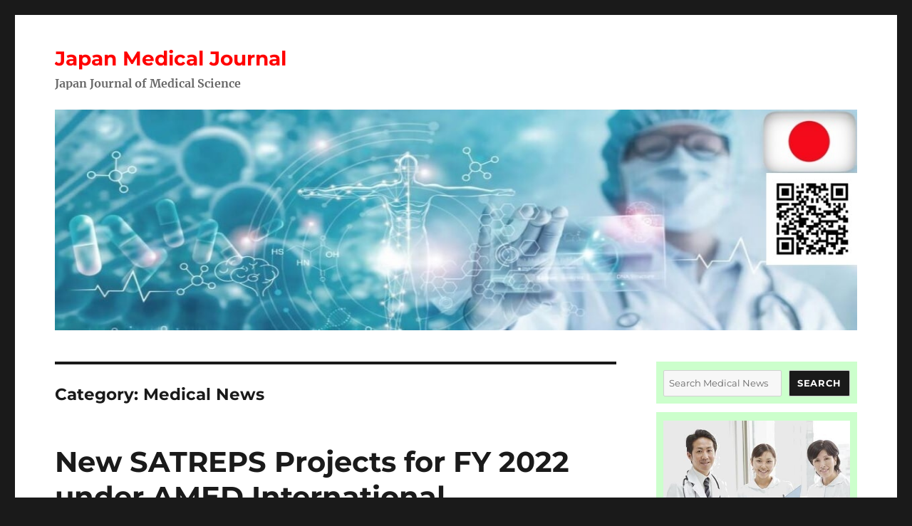

--- FILE ---
content_type: text/html; charset=UTF-8
request_url: https://japanmedicaljournal.com/category/medical-news/
body_size: 14013
content:
<!DOCTYPE html>
<html lang="en-US" class="no-js">
<head>
	<meta charset="UTF-8">
	<meta name="viewport" content="width=device-width, initial-scale=1.0">
	<link rel="profile" href="https://gmpg.org/xfn/11">
		<script>(function(html){html.className = html.className.replace(/\bno-js\b/,'js')})(document.documentElement);</script>
<title>Medical News &#8211; Japan Medical Journal</title>
<meta name='robots' content='max-image-preview:large' />
<link rel="alternate" type="application/rss+xml" title="Japan Medical Journal &raquo; Feed" href="https://japanmedicaljournal.com/feed/" />
<link rel="alternate" type="application/rss+xml" title="Japan Medical Journal &raquo; Comments Feed" href="https://japanmedicaljournal.com/comments/feed/" />
<link rel="alternate" type="application/rss+xml" title="Japan Medical Journal &raquo; Medical News Category Feed" href="https://japanmedicaljournal.com/category/medical-news/feed/" />
<style id='wp-img-auto-sizes-contain-inline-css'>
img:is([sizes=auto i],[sizes^="auto," i]){contain-intrinsic-size:3000px 1500px}
/*# sourceURL=wp-img-auto-sizes-contain-inline-css */
</style>
<style id='wp-emoji-styles-inline-css'>

	img.wp-smiley, img.emoji {
		display: inline !important;
		border: none !important;
		box-shadow: none !important;
		height: 1em !important;
		width: 1em !important;
		margin: 0 0.07em !important;
		vertical-align: -0.1em !important;
		background: none !important;
		padding: 0 !important;
	}
/*# sourceURL=wp-emoji-styles-inline-css */
</style>
<style id='wp-block-library-inline-css'>
:root{--wp-block-synced-color:#7a00df;--wp-block-synced-color--rgb:122,0,223;--wp-bound-block-color:var(--wp-block-synced-color);--wp-editor-canvas-background:#ddd;--wp-admin-theme-color:#007cba;--wp-admin-theme-color--rgb:0,124,186;--wp-admin-theme-color-darker-10:#006ba1;--wp-admin-theme-color-darker-10--rgb:0,107,160.5;--wp-admin-theme-color-darker-20:#005a87;--wp-admin-theme-color-darker-20--rgb:0,90,135;--wp-admin-border-width-focus:2px}@media (min-resolution:192dpi){:root{--wp-admin-border-width-focus:1.5px}}.wp-element-button{cursor:pointer}:root .has-very-light-gray-background-color{background-color:#eee}:root .has-very-dark-gray-background-color{background-color:#313131}:root .has-very-light-gray-color{color:#eee}:root .has-very-dark-gray-color{color:#313131}:root .has-vivid-green-cyan-to-vivid-cyan-blue-gradient-background{background:linear-gradient(135deg,#00d084,#0693e3)}:root .has-purple-crush-gradient-background{background:linear-gradient(135deg,#34e2e4,#4721fb 50%,#ab1dfe)}:root .has-hazy-dawn-gradient-background{background:linear-gradient(135deg,#faaca8,#dad0ec)}:root .has-subdued-olive-gradient-background{background:linear-gradient(135deg,#fafae1,#67a671)}:root .has-atomic-cream-gradient-background{background:linear-gradient(135deg,#fdd79a,#004a59)}:root .has-nightshade-gradient-background{background:linear-gradient(135deg,#330968,#31cdcf)}:root .has-midnight-gradient-background{background:linear-gradient(135deg,#020381,#2874fc)}:root{--wp--preset--font-size--normal:16px;--wp--preset--font-size--huge:42px}.has-regular-font-size{font-size:1em}.has-larger-font-size{font-size:2.625em}.has-normal-font-size{font-size:var(--wp--preset--font-size--normal)}.has-huge-font-size{font-size:var(--wp--preset--font-size--huge)}.has-text-align-center{text-align:center}.has-text-align-left{text-align:left}.has-text-align-right{text-align:right}.has-fit-text{white-space:nowrap!important}#end-resizable-editor-section{display:none}.aligncenter{clear:both}.items-justified-left{justify-content:flex-start}.items-justified-center{justify-content:center}.items-justified-right{justify-content:flex-end}.items-justified-space-between{justify-content:space-between}.screen-reader-text{border:0;clip-path:inset(50%);height:1px;margin:-1px;overflow:hidden;padding:0;position:absolute;width:1px;word-wrap:normal!important}.screen-reader-text:focus{background-color:#ddd;clip-path:none;color:#444;display:block;font-size:1em;height:auto;left:5px;line-height:normal;padding:15px 23px 14px;text-decoration:none;top:5px;width:auto;z-index:100000}html :where(.has-border-color){border-style:solid}html :where([style*=border-top-color]){border-top-style:solid}html :where([style*=border-right-color]){border-right-style:solid}html :where([style*=border-bottom-color]){border-bottom-style:solid}html :where([style*=border-left-color]){border-left-style:solid}html :where([style*=border-width]){border-style:solid}html :where([style*=border-top-width]){border-top-style:solid}html :where([style*=border-right-width]){border-right-style:solid}html :where([style*=border-bottom-width]){border-bottom-style:solid}html :where([style*=border-left-width]){border-left-style:solid}html :where(img[class*=wp-image-]){height:auto;max-width:100%}:where(figure){margin:0 0 1em}html :where(.is-position-sticky){--wp-admin--admin-bar--position-offset:var(--wp-admin--admin-bar--height,0px)}@media screen and (max-width:600px){html :where(.is-position-sticky){--wp-admin--admin-bar--position-offset:0px}}

/*# sourceURL=wp-block-library-inline-css */
</style><style id='wp-block-heading-inline-css'>
h1:where(.wp-block-heading).has-background,h2:where(.wp-block-heading).has-background,h3:where(.wp-block-heading).has-background,h4:where(.wp-block-heading).has-background,h5:where(.wp-block-heading).has-background,h6:where(.wp-block-heading).has-background{padding:1.25em 2.375em}h1.has-text-align-left[style*=writing-mode]:where([style*=vertical-lr]),h1.has-text-align-right[style*=writing-mode]:where([style*=vertical-rl]),h2.has-text-align-left[style*=writing-mode]:where([style*=vertical-lr]),h2.has-text-align-right[style*=writing-mode]:where([style*=vertical-rl]),h3.has-text-align-left[style*=writing-mode]:where([style*=vertical-lr]),h3.has-text-align-right[style*=writing-mode]:where([style*=vertical-rl]),h4.has-text-align-left[style*=writing-mode]:where([style*=vertical-lr]),h4.has-text-align-right[style*=writing-mode]:where([style*=vertical-rl]),h5.has-text-align-left[style*=writing-mode]:where([style*=vertical-lr]),h5.has-text-align-right[style*=writing-mode]:where([style*=vertical-rl]),h6.has-text-align-left[style*=writing-mode]:where([style*=vertical-lr]),h6.has-text-align-right[style*=writing-mode]:where([style*=vertical-rl]){rotate:180deg}
/*# sourceURL=https://japanmedicaljournal.com/wp-includes/blocks/heading/style.min.css */
</style>
<style id='wp-block-image-inline-css'>
.wp-block-image>a,.wp-block-image>figure>a{display:inline-block}.wp-block-image img{box-sizing:border-box;height:auto;max-width:100%;vertical-align:bottom}@media not (prefers-reduced-motion){.wp-block-image img.hide{visibility:hidden}.wp-block-image img.show{animation:show-content-image .4s}}.wp-block-image[style*=border-radius] img,.wp-block-image[style*=border-radius]>a{border-radius:inherit}.wp-block-image.has-custom-border img{box-sizing:border-box}.wp-block-image.aligncenter{text-align:center}.wp-block-image.alignfull>a,.wp-block-image.alignwide>a{width:100%}.wp-block-image.alignfull img,.wp-block-image.alignwide img{height:auto;width:100%}.wp-block-image .aligncenter,.wp-block-image .alignleft,.wp-block-image .alignright,.wp-block-image.aligncenter,.wp-block-image.alignleft,.wp-block-image.alignright{display:table}.wp-block-image .aligncenter>figcaption,.wp-block-image .alignleft>figcaption,.wp-block-image .alignright>figcaption,.wp-block-image.aligncenter>figcaption,.wp-block-image.alignleft>figcaption,.wp-block-image.alignright>figcaption{caption-side:bottom;display:table-caption}.wp-block-image .alignleft{float:left;margin:.5em 1em .5em 0}.wp-block-image .alignright{float:right;margin:.5em 0 .5em 1em}.wp-block-image .aligncenter{margin-left:auto;margin-right:auto}.wp-block-image :where(figcaption){margin-bottom:1em;margin-top:.5em}.wp-block-image.is-style-circle-mask img{border-radius:9999px}@supports ((-webkit-mask-image:none) or (mask-image:none)) or (-webkit-mask-image:none){.wp-block-image.is-style-circle-mask img{border-radius:0;-webkit-mask-image:url('data:image/svg+xml;utf8,<svg viewBox="0 0 100 100" xmlns="http://www.w3.org/2000/svg"><circle cx="50" cy="50" r="50"/></svg>');mask-image:url('data:image/svg+xml;utf8,<svg viewBox="0 0 100 100" xmlns="http://www.w3.org/2000/svg"><circle cx="50" cy="50" r="50"/></svg>');mask-mode:alpha;-webkit-mask-position:center;mask-position:center;-webkit-mask-repeat:no-repeat;mask-repeat:no-repeat;-webkit-mask-size:contain;mask-size:contain}}:root :where(.wp-block-image.is-style-rounded img,.wp-block-image .is-style-rounded img){border-radius:9999px}.wp-block-image figure{margin:0}.wp-lightbox-container{display:flex;flex-direction:column;position:relative}.wp-lightbox-container img{cursor:zoom-in}.wp-lightbox-container img:hover+button{opacity:1}.wp-lightbox-container button{align-items:center;backdrop-filter:blur(16px) saturate(180%);background-color:#5a5a5a40;border:none;border-radius:4px;cursor:zoom-in;display:flex;height:20px;justify-content:center;opacity:0;padding:0;position:absolute;right:16px;text-align:center;top:16px;width:20px;z-index:100}@media not (prefers-reduced-motion){.wp-lightbox-container button{transition:opacity .2s ease}}.wp-lightbox-container button:focus-visible{outline:3px auto #5a5a5a40;outline:3px auto -webkit-focus-ring-color;outline-offset:3px}.wp-lightbox-container button:hover{cursor:pointer;opacity:1}.wp-lightbox-container button:focus{opacity:1}.wp-lightbox-container button:focus,.wp-lightbox-container button:hover,.wp-lightbox-container button:not(:hover):not(:active):not(.has-background){background-color:#5a5a5a40;border:none}.wp-lightbox-overlay{box-sizing:border-box;cursor:zoom-out;height:100vh;left:0;overflow:hidden;position:fixed;top:0;visibility:hidden;width:100%;z-index:100000}.wp-lightbox-overlay .close-button{align-items:center;cursor:pointer;display:flex;justify-content:center;min-height:40px;min-width:40px;padding:0;position:absolute;right:calc(env(safe-area-inset-right) + 16px);top:calc(env(safe-area-inset-top) + 16px);z-index:5000000}.wp-lightbox-overlay .close-button:focus,.wp-lightbox-overlay .close-button:hover,.wp-lightbox-overlay .close-button:not(:hover):not(:active):not(.has-background){background:none;border:none}.wp-lightbox-overlay .lightbox-image-container{height:var(--wp--lightbox-container-height);left:50%;overflow:hidden;position:absolute;top:50%;transform:translate(-50%,-50%);transform-origin:top left;width:var(--wp--lightbox-container-width);z-index:9999999999}.wp-lightbox-overlay .wp-block-image{align-items:center;box-sizing:border-box;display:flex;height:100%;justify-content:center;margin:0;position:relative;transform-origin:0 0;width:100%;z-index:3000000}.wp-lightbox-overlay .wp-block-image img{height:var(--wp--lightbox-image-height);min-height:var(--wp--lightbox-image-height);min-width:var(--wp--lightbox-image-width);width:var(--wp--lightbox-image-width)}.wp-lightbox-overlay .wp-block-image figcaption{display:none}.wp-lightbox-overlay button{background:none;border:none}.wp-lightbox-overlay .scrim{background-color:#fff;height:100%;opacity:.9;position:absolute;width:100%;z-index:2000000}.wp-lightbox-overlay.active{visibility:visible}@media not (prefers-reduced-motion){.wp-lightbox-overlay.active{animation:turn-on-visibility .25s both}.wp-lightbox-overlay.active img{animation:turn-on-visibility .35s both}.wp-lightbox-overlay.show-closing-animation:not(.active){animation:turn-off-visibility .35s both}.wp-lightbox-overlay.show-closing-animation:not(.active) img{animation:turn-off-visibility .25s both}.wp-lightbox-overlay.zoom.active{animation:none;opacity:1;visibility:visible}.wp-lightbox-overlay.zoom.active .lightbox-image-container{animation:lightbox-zoom-in .4s}.wp-lightbox-overlay.zoom.active .lightbox-image-container img{animation:none}.wp-lightbox-overlay.zoom.active .scrim{animation:turn-on-visibility .4s forwards}.wp-lightbox-overlay.zoom.show-closing-animation:not(.active){animation:none}.wp-lightbox-overlay.zoom.show-closing-animation:not(.active) .lightbox-image-container{animation:lightbox-zoom-out .4s}.wp-lightbox-overlay.zoom.show-closing-animation:not(.active) .lightbox-image-container img{animation:none}.wp-lightbox-overlay.zoom.show-closing-animation:not(.active) .scrim{animation:turn-off-visibility .4s forwards}}@keyframes show-content-image{0%{visibility:hidden}99%{visibility:hidden}to{visibility:visible}}@keyframes turn-on-visibility{0%{opacity:0}to{opacity:1}}@keyframes turn-off-visibility{0%{opacity:1;visibility:visible}99%{opacity:0;visibility:visible}to{opacity:0;visibility:hidden}}@keyframes lightbox-zoom-in{0%{transform:translate(calc((-100vw + var(--wp--lightbox-scrollbar-width))/2 + var(--wp--lightbox-initial-left-position)),calc(-50vh + var(--wp--lightbox-initial-top-position))) scale(var(--wp--lightbox-scale))}to{transform:translate(-50%,-50%) scale(1)}}@keyframes lightbox-zoom-out{0%{transform:translate(-50%,-50%) scale(1);visibility:visible}99%{visibility:visible}to{transform:translate(calc((-100vw + var(--wp--lightbox-scrollbar-width))/2 + var(--wp--lightbox-initial-left-position)),calc(-50vh + var(--wp--lightbox-initial-top-position))) scale(var(--wp--lightbox-scale));visibility:hidden}}
/*# sourceURL=https://japanmedicaljournal.com/wp-includes/blocks/image/style.min.css */
</style>
<style id='wp-block-image-theme-inline-css'>
:root :where(.wp-block-image figcaption){color:#555;font-size:13px;text-align:center}.is-dark-theme :root :where(.wp-block-image figcaption){color:#ffffffa6}.wp-block-image{margin:0 0 1em}
/*# sourceURL=https://japanmedicaljournal.com/wp-includes/blocks/image/theme.min.css */
</style>
<style id='wp-block-page-list-inline-css'>
.wp-block-navigation .wp-block-page-list{align-items:var(--navigation-layout-align,initial);background-color:inherit;display:flex;flex-direction:var(--navigation-layout-direction,initial);flex-wrap:var(--navigation-layout-wrap,wrap);justify-content:var(--navigation-layout-justify,initial)}.wp-block-navigation .wp-block-navigation-item{background-color:inherit}.wp-block-page-list{box-sizing:border-box}
/*# sourceURL=https://japanmedicaljournal.com/wp-includes/blocks/page-list/style.min.css */
</style>
<style id='wp-block-search-inline-css'>
.wp-block-search__button{margin-left:10px;word-break:normal}.wp-block-search__button.has-icon{line-height:0}.wp-block-search__button svg{height:1.25em;min-height:24px;min-width:24px;width:1.25em;fill:currentColor;vertical-align:text-bottom}:where(.wp-block-search__button){border:1px solid #ccc;padding:6px 10px}.wp-block-search__inside-wrapper{display:flex;flex:auto;flex-wrap:nowrap;max-width:100%}.wp-block-search__label{width:100%}.wp-block-search.wp-block-search__button-only .wp-block-search__button{box-sizing:border-box;display:flex;flex-shrink:0;justify-content:center;margin-left:0;max-width:100%}.wp-block-search.wp-block-search__button-only .wp-block-search__inside-wrapper{min-width:0!important;transition-property:width}.wp-block-search.wp-block-search__button-only .wp-block-search__input{flex-basis:100%;transition-duration:.3s}.wp-block-search.wp-block-search__button-only.wp-block-search__searchfield-hidden,.wp-block-search.wp-block-search__button-only.wp-block-search__searchfield-hidden .wp-block-search__inside-wrapper{overflow:hidden}.wp-block-search.wp-block-search__button-only.wp-block-search__searchfield-hidden .wp-block-search__input{border-left-width:0!important;border-right-width:0!important;flex-basis:0;flex-grow:0;margin:0;min-width:0!important;padding-left:0!important;padding-right:0!important;width:0!important}:where(.wp-block-search__input){appearance:none;border:1px solid #949494;flex-grow:1;font-family:inherit;font-size:inherit;font-style:inherit;font-weight:inherit;letter-spacing:inherit;line-height:inherit;margin-left:0;margin-right:0;min-width:3rem;padding:8px;text-decoration:unset!important;text-transform:inherit}:where(.wp-block-search__button-inside .wp-block-search__inside-wrapper){background-color:#fff;border:1px solid #949494;box-sizing:border-box;padding:4px}:where(.wp-block-search__button-inside .wp-block-search__inside-wrapper) .wp-block-search__input{border:none;border-radius:0;padding:0 4px}:where(.wp-block-search__button-inside .wp-block-search__inside-wrapper) .wp-block-search__input:focus{outline:none}:where(.wp-block-search__button-inside .wp-block-search__inside-wrapper) :where(.wp-block-search__button){padding:4px 8px}.wp-block-search.aligncenter .wp-block-search__inside-wrapper{margin:auto}.wp-block[data-align=right] .wp-block-search.wp-block-search__button-only .wp-block-search__inside-wrapper{float:right}
/*# sourceURL=https://japanmedicaljournal.com/wp-includes/blocks/search/style.min.css */
</style>
<style id='wp-block-search-theme-inline-css'>
.wp-block-search .wp-block-search__label{font-weight:700}.wp-block-search__button{border:1px solid #ccc;padding:.375em .625em}
/*# sourceURL=https://japanmedicaljournal.com/wp-includes/blocks/search/theme.min.css */
</style>
<style id='wp-block-paragraph-inline-css'>
.is-small-text{font-size:.875em}.is-regular-text{font-size:1em}.is-large-text{font-size:2.25em}.is-larger-text{font-size:3em}.has-drop-cap:not(:focus):first-letter{float:left;font-size:8.4em;font-style:normal;font-weight:100;line-height:.68;margin:.05em .1em 0 0;text-transform:uppercase}body.rtl .has-drop-cap:not(:focus):first-letter{float:none;margin-left:.1em}p.has-drop-cap.has-background{overflow:hidden}:root :where(p.has-background){padding:1.25em 2.375em}:where(p.has-text-color:not(.has-link-color)) a{color:inherit}p.has-text-align-left[style*="writing-mode:vertical-lr"],p.has-text-align-right[style*="writing-mode:vertical-rl"]{rotate:180deg}
/*# sourceURL=https://japanmedicaljournal.com/wp-includes/blocks/paragraph/style.min.css */
</style>
<style id='global-styles-inline-css'>
:root{--wp--preset--aspect-ratio--square: 1;--wp--preset--aspect-ratio--4-3: 4/3;--wp--preset--aspect-ratio--3-4: 3/4;--wp--preset--aspect-ratio--3-2: 3/2;--wp--preset--aspect-ratio--2-3: 2/3;--wp--preset--aspect-ratio--16-9: 16/9;--wp--preset--aspect-ratio--9-16: 9/16;--wp--preset--color--black: #000000;--wp--preset--color--cyan-bluish-gray: #abb8c3;--wp--preset--color--white: #fff;--wp--preset--color--pale-pink: #f78da7;--wp--preset--color--vivid-red: #cf2e2e;--wp--preset--color--luminous-vivid-orange: #ff6900;--wp--preset--color--luminous-vivid-amber: #fcb900;--wp--preset--color--light-green-cyan: #7bdcb5;--wp--preset--color--vivid-green-cyan: #00d084;--wp--preset--color--pale-cyan-blue: #8ed1fc;--wp--preset--color--vivid-cyan-blue: #0693e3;--wp--preset--color--vivid-purple: #9b51e0;--wp--preset--color--dark-gray: #1a1a1a;--wp--preset--color--medium-gray: #686868;--wp--preset--color--light-gray: #e5e5e5;--wp--preset--color--blue-gray: #4d545c;--wp--preset--color--bright-blue: #007acc;--wp--preset--color--light-blue: #9adffd;--wp--preset--color--dark-brown: #402b30;--wp--preset--color--medium-brown: #774e24;--wp--preset--color--dark-red: #640c1f;--wp--preset--color--bright-red: #ff675f;--wp--preset--color--yellow: #ffef8e;--wp--preset--gradient--vivid-cyan-blue-to-vivid-purple: linear-gradient(135deg,rgb(6,147,227) 0%,rgb(155,81,224) 100%);--wp--preset--gradient--light-green-cyan-to-vivid-green-cyan: linear-gradient(135deg,rgb(122,220,180) 0%,rgb(0,208,130) 100%);--wp--preset--gradient--luminous-vivid-amber-to-luminous-vivid-orange: linear-gradient(135deg,rgb(252,185,0) 0%,rgb(255,105,0) 100%);--wp--preset--gradient--luminous-vivid-orange-to-vivid-red: linear-gradient(135deg,rgb(255,105,0) 0%,rgb(207,46,46) 100%);--wp--preset--gradient--very-light-gray-to-cyan-bluish-gray: linear-gradient(135deg,rgb(238,238,238) 0%,rgb(169,184,195) 100%);--wp--preset--gradient--cool-to-warm-spectrum: linear-gradient(135deg,rgb(74,234,220) 0%,rgb(151,120,209) 20%,rgb(207,42,186) 40%,rgb(238,44,130) 60%,rgb(251,105,98) 80%,rgb(254,248,76) 100%);--wp--preset--gradient--blush-light-purple: linear-gradient(135deg,rgb(255,206,236) 0%,rgb(152,150,240) 100%);--wp--preset--gradient--blush-bordeaux: linear-gradient(135deg,rgb(254,205,165) 0%,rgb(254,45,45) 50%,rgb(107,0,62) 100%);--wp--preset--gradient--luminous-dusk: linear-gradient(135deg,rgb(255,203,112) 0%,rgb(199,81,192) 50%,rgb(65,88,208) 100%);--wp--preset--gradient--pale-ocean: linear-gradient(135deg,rgb(255,245,203) 0%,rgb(182,227,212) 50%,rgb(51,167,181) 100%);--wp--preset--gradient--electric-grass: linear-gradient(135deg,rgb(202,248,128) 0%,rgb(113,206,126) 100%);--wp--preset--gradient--midnight: linear-gradient(135deg,rgb(2,3,129) 0%,rgb(40,116,252) 100%);--wp--preset--font-size--small: 13px;--wp--preset--font-size--medium: 20px;--wp--preset--font-size--large: 36px;--wp--preset--font-size--x-large: 42px;--wp--preset--spacing--20: 0.44rem;--wp--preset--spacing--30: 0.67rem;--wp--preset--spacing--40: 1rem;--wp--preset--spacing--50: 1.5rem;--wp--preset--spacing--60: 2.25rem;--wp--preset--spacing--70: 3.38rem;--wp--preset--spacing--80: 5.06rem;--wp--preset--shadow--natural: 6px 6px 9px rgba(0, 0, 0, 0.2);--wp--preset--shadow--deep: 12px 12px 50px rgba(0, 0, 0, 0.4);--wp--preset--shadow--sharp: 6px 6px 0px rgba(0, 0, 0, 0.2);--wp--preset--shadow--outlined: 6px 6px 0px -3px rgb(255, 255, 255), 6px 6px rgb(0, 0, 0);--wp--preset--shadow--crisp: 6px 6px 0px rgb(0, 0, 0);}:where(.is-layout-flex){gap: 0.5em;}:where(.is-layout-grid){gap: 0.5em;}body .is-layout-flex{display: flex;}.is-layout-flex{flex-wrap: wrap;align-items: center;}.is-layout-flex > :is(*, div){margin: 0;}body .is-layout-grid{display: grid;}.is-layout-grid > :is(*, div){margin: 0;}:where(.wp-block-columns.is-layout-flex){gap: 2em;}:where(.wp-block-columns.is-layout-grid){gap: 2em;}:where(.wp-block-post-template.is-layout-flex){gap: 1.25em;}:where(.wp-block-post-template.is-layout-grid){gap: 1.25em;}.has-black-color{color: var(--wp--preset--color--black) !important;}.has-cyan-bluish-gray-color{color: var(--wp--preset--color--cyan-bluish-gray) !important;}.has-white-color{color: var(--wp--preset--color--white) !important;}.has-pale-pink-color{color: var(--wp--preset--color--pale-pink) !important;}.has-vivid-red-color{color: var(--wp--preset--color--vivid-red) !important;}.has-luminous-vivid-orange-color{color: var(--wp--preset--color--luminous-vivid-orange) !important;}.has-luminous-vivid-amber-color{color: var(--wp--preset--color--luminous-vivid-amber) !important;}.has-light-green-cyan-color{color: var(--wp--preset--color--light-green-cyan) !important;}.has-vivid-green-cyan-color{color: var(--wp--preset--color--vivid-green-cyan) !important;}.has-pale-cyan-blue-color{color: var(--wp--preset--color--pale-cyan-blue) !important;}.has-vivid-cyan-blue-color{color: var(--wp--preset--color--vivid-cyan-blue) !important;}.has-vivid-purple-color{color: var(--wp--preset--color--vivid-purple) !important;}.has-black-background-color{background-color: var(--wp--preset--color--black) !important;}.has-cyan-bluish-gray-background-color{background-color: var(--wp--preset--color--cyan-bluish-gray) !important;}.has-white-background-color{background-color: var(--wp--preset--color--white) !important;}.has-pale-pink-background-color{background-color: var(--wp--preset--color--pale-pink) !important;}.has-vivid-red-background-color{background-color: var(--wp--preset--color--vivid-red) !important;}.has-luminous-vivid-orange-background-color{background-color: var(--wp--preset--color--luminous-vivid-orange) !important;}.has-luminous-vivid-amber-background-color{background-color: var(--wp--preset--color--luminous-vivid-amber) !important;}.has-light-green-cyan-background-color{background-color: var(--wp--preset--color--light-green-cyan) !important;}.has-vivid-green-cyan-background-color{background-color: var(--wp--preset--color--vivid-green-cyan) !important;}.has-pale-cyan-blue-background-color{background-color: var(--wp--preset--color--pale-cyan-blue) !important;}.has-vivid-cyan-blue-background-color{background-color: var(--wp--preset--color--vivid-cyan-blue) !important;}.has-vivid-purple-background-color{background-color: var(--wp--preset--color--vivid-purple) !important;}.has-black-border-color{border-color: var(--wp--preset--color--black) !important;}.has-cyan-bluish-gray-border-color{border-color: var(--wp--preset--color--cyan-bluish-gray) !important;}.has-white-border-color{border-color: var(--wp--preset--color--white) !important;}.has-pale-pink-border-color{border-color: var(--wp--preset--color--pale-pink) !important;}.has-vivid-red-border-color{border-color: var(--wp--preset--color--vivid-red) !important;}.has-luminous-vivid-orange-border-color{border-color: var(--wp--preset--color--luminous-vivid-orange) !important;}.has-luminous-vivid-amber-border-color{border-color: var(--wp--preset--color--luminous-vivid-amber) !important;}.has-light-green-cyan-border-color{border-color: var(--wp--preset--color--light-green-cyan) !important;}.has-vivid-green-cyan-border-color{border-color: var(--wp--preset--color--vivid-green-cyan) !important;}.has-pale-cyan-blue-border-color{border-color: var(--wp--preset--color--pale-cyan-blue) !important;}.has-vivid-cyan-blue-border-color{border-color: var(--wp--preset--color--vivid-cyan-blue) !important;}.has-vivid-purple-border-color{border-color: var(--wp--preset--color--vivid-purple) !important;}.has-vivid-cyan-blue-to-vivid-purple-gradient-background{background: var(--wp--preset--gradient--vivid-cyan-blue-to-vivid-purple) !important;}.has-light-green-cyan-to-vivid-green-cyan-gradient-background{background: var(--wp--preset--gradient--light-green-cyan-to-vivid-green-cyan) !important;}.has-luminous-vivid-amber-to-luminous-vivid-orange-gradient-background{background: var(--wp--preset--gradient--luminous-vivid-amber-to-luminous-vivid-orange) !important;}.has-luminous-vivid-orange-to-vivid-red-gradient-background{background: var(--wp--preset--gradient--luminous-vivid-orange-to-vivid-red) !important;}.has-very-light-gray-to-cyan-bluish-gray-gradient-background{background: var(--wp--preset--gradient--very-light-gray-to-cyan-bluish-gray) !important;}.has-cool-to-warm-spectrum-gradient-background{background: var(--wp--preset--gradient--cool-to-warm-spectrum) !important;}.has-blush-light-purple-gradient-background{background: var(--wp--preset--gradient--blush-light-purple) !important;}.has-blush-bordeaux-gradient-background{background: var(--wp--preset--gradient--blush-bordeaux) !important;}.has-luminous-dusk-gradient-background{background: var(--wp--preset--gradient--luminous-dusk) !important;}.has-pale-ocean-gradient-background{background: var(--wp--preset--gradient--pale-ocean) !important;}.has-electric-grass-gradient-background{background: var(--wp--preset--gradient--electric-grass) !important;}.has-midnight-gradient-background{background: var(--wp--preset--gradient--midnight) !important;}.has-small-font-size{font-size: var(--wp--preset--font-size--small) !important;}.has-medium-font-size{font-size: var(--wp--preset--font-size--medium) !important;}.has-large-font-size{font-size: var(--wp--preset--font-size--large) !important;}.has-x-large-font-size{font-size: var(--wp--preset--font-size--x-large) !important;}
/*# sourceURL=global-styles-inline-css */
</style>

<style id='classic-theme-styles-inline-css'>
/*! This file is auto-generated */
.wp-block-button__link{color:#fff;background-color:#32373c;border-radius:9999px;box-shadow:none;text-decoration:none;padding:calc(.667em + 2px) calc(1.333em + 2px);font-size:1.125em}.wp-block-file__button{background:#32373c;color:#fff;text-decoration:none}
/*# sourceURL=/wp-includes/css/classic-themes.min.css */
</style>
<link rel='stylesheet' id='contact-form-7-css' href='https://japanmedicaljournal.com/wp-content/plugins/contact-form-7/includes/css/styles.css?ver=6.1.4' media='all' />
<link rel='stylesheet' id='jquery-ui-dialog-min-css-css' href='https://japanmedicaljournal.com/wp-includes/css/jquery-ui-dialog.min.css?ver=6.9' media='all' />
<link rel='stylesheet' id='contact-form-7-confirm-plus-css' href='https://japanmedicaljournal.com/wp-content/plugins/confirm-plus-contact-form-7/assets/css/styles.css?ver=20240807_174709' media='all' />
<link rel='stylesheet' id='twentysixteen-fonts-css' href='https://japanmedicaljournal.com/wp-content/themes/twentysixteen/fonts/merriweather-plus-montserrat-plus-inconsolata.css?ver=20230328' media='all' />
<link rel='stylesheet' id='genericons-css' href='https://japanmedicaljournal.com/wp-content/themes/twentysixteen/genericons/genericons.css?ver=20201208' media='all' />
<link rel='stylesheet' id='twentysixteen-style-css' href='https://japanmedicaljournal.com/wp-content/themes/twentysixteen/style.css?ver=20250415' media='all' />
<link rel='stylesheet' id='twentysixteen-block-style-css' href='https://japanmedicaljournal.com/wp-content/themes/twentysixteen/css/blocks.css?ver=20240817' media='all' />
<link rel='stylesheet' id='bt_2016-css' href='https://japanmedicaljournal.com/wp-content/plugins/customize-twenty-sixteen/style.css?ver=6.9' media='all' />
<script src="https://japanmedicaljournal.com/wp-includes/js/jquery/jquery.min.js?ver=3.7.1" id="jquery-core-js"></script>
<script src="https://japanmedicaljournal.com/wp-includes/js/jquery/jquery-migrate.min.js?ver=3.4.1" id="jquery-migrate-js"></script>
<script id="twentysixteen-script-js-extra">
var screenReaderText = {"expand":"expand child menu","collapse":"collapse child menu"};
//# sourceURL=twentysixteen-script-js-extra
</script>
<script src="https://japanmedicaljournal.com/wp-content/themes/twentysixteen/js/functions.js?ver=20230629" id="twentysixteen-script-js" defer data-wp-strategy="defer"></script>
<script src="https://japanmedicaljournal.com/wp-content/plugins/customize-twenty-sixteen/script.js?ver=6.9" id="bt_2016-js"></script>
<link rel="https://api.w.org/" href="https://japanmedicaljournal.com/wp-json/" /><link rel="alternate" title="JSON" type="application/json" href="https://japanmedicaljournal.com/wp-json/wp/v2/categories/2" /><link rel="EditURI" type="application/rsd+xml" title="RSD" href="https://japanmedicaljournal.com/xmlrpc.php?rsd" />
<meta name="generator" content="WordPress 6.9" />
<style></style><link rel="icon" href="https://japanmedicaljournal.com/wp-content/uploads/cropped-Japan-Flag-icon512-min-32x32.png" sizes="32x32" />
<link rel="icon" href="https://japanmedicaljournal.com/wp-content/uploads/cropped-Japan-Flag-icon512-min-192x192.png" sizes="192x192" />
<link rel="apple-touch-icon" href="https://japanmedicaljournal.com/wp-content/uploads/cropped-Japan-Flag-icon512-min-180x180.png" />
<meta name="msapplication-TileImage" content="https://japanmedicaljournal.com/wp-content/uploads/cropped-Japan-Flag-icon512-min-270x270.png" />
		<style id="wp-custom-css">
			.content-sidebar-wrap .sidebar ul li:before

#masthead {
padding-top: 0px !important;
padding-bottom: 12px !important;
}

.site-title a {
color: red !important;
}

.site-description {
font-size: 16px !important;
font-weight: bold !important;
}

.widget .widget-title {
margin-bottom: 1.3125em;
font-size: 17px !important;
color: red !important;
}

.widget li a, .widget a {
color: blue !important;
font-weight: 700;
font-size: 16px !important;
}

.widget {
border-top: 1px !important;
margin-bottom: 12px !important;
padding-top: 12px !important;
}

.site-info .site-title {
    display:  none;
}

footer#colophon {
background: #ccffcc !important;
}
.single-post .entry-footer {
display: none;
}

.entry-footer .posted-on {
    display: none !important;
}

#subscribe-email input {
width: 85%;
height: 40px;
padding: 10px 8px;
font-size: 15px;
float: left;
border: 4px solid #006400;
}

.blog .entry-content,.single-post .entry-content {
float: none !important;
margin-right: 1% !important;
margin-left: 0% !important;
width: auto !important;
max-width: 100% !important;
}

.widget {
	background: #ccffcc;
	padding: 10px;
}

.site-info{display: none;}

@media (max-width: 767px){

.site-logo-link + .site-title, .site-description {
    display: block !important;
}
}

		</style>
		</head>

<body class="archive category category-medical-news category-2 wp-embed-responsive wp-theme-twentysixteen bt-remove-header-space hfeed">
<div id="page" class="site">
	<div class="site-inner">
		<a class="skip-link screen-reader-text" href="#content">
			Skip to content		</a>

		<header id="masthead" class="site-header">
			<div class="site-header-main">
				<div class="site-branding">
																					<p class="site-title"><a href="https://japanmedicaljournal.com/" rel="home" >Japan Medical Journal</a></p>
												<p class="site-description">Japan Journal of Medical Science</p>
									</div><!-- .site-branding -->

							</div><!-- .site-header-main -->

											<div class="header-image">
					<a href="https://japanmedicaljournal.com/" rel="home" >
						<img src="https://japanmedicaljournal.com/wp-content/uploads/header-JapanMedicalJournal-FlagQR.jpg" width="1200" height="331" alt="Japan Medical Journal" sizes="(max-width: 709px) 85vw, (max-width: 909px) 81vw, (max-width: 1362px) 88vw, 1200px" srcset="https://japanmedicaljournal.com/wp-content/uploads/header-JapanMedicalJournal-FlagQR.jpg 1200w, https://japanmedicaljournal.com/wp-content/uploads/header-JapanMedicalJournal-FlagQR-300x83.jpg 300w, https://japanmedicaljournal.com/wp-content/uploads/header-JapanMedicalJournal-FlagQR-1024x282.jpg 1024w, https://japanmedicaljournal.com/wp-content/uploads/header-JapanMedicalJournal-FlagQR-768x212.jpg 768w" decoding="async" fetchpriority="high" />					</a>
				</div><!-- .header-image -->
					</header><!-- .site-header -->

		<div id="content" class="site-content">

	<div id="primary" class="content-area">
		<main id="main" class="site-main">

		
			<header class="page-header">
				<h1 class="page-title">Category: <span>Medical News</span></h1>			</header><!-- .page-header -->

			
<article id="post-142" class="post-142 post type-post status-publish format-standard hentry category-medical-news">
	<header class="entry-header">
		
		<h2 class="entry-title"><a href="https://japanmedicaljournal.com/new-satreps-projects-for-fy-2022-under-amed-international-collaborative-research-program/" rel="bookmark">New SATREPS Projects for FY 2022 under AMED International Collaborative Research Program</a></h2>	</header><!-- .entry-header -->

	
	
	<div class="entry-content">
		
<p>Japan Agency for Medical Research and Development (AMED, President: MISHIMA Yoshinao) announced the provisional selection<sup>&nbsp;*1</sup>&nbsp;of two new projects in the Infectious Diseases Control research area concerning “Research on measures to address infectious diseases control attuned to the needs of developing countries” for the Fiscal Year 2022 Science and Technology Research Partnership for Sustainable Development (SATREPS) program under AMED&#8217;s International Collaborative Research Program.</p>



<p>The SATREPS is a Japanese government program that promotes international joint research. The program has been structured as a collaboration among the Japan Agency for Medical Research and Development (AMED), the Japan Science and Technology Agency (JST) and the Japan International Cooperation Agency (JICA), supported by the Ministry of Education, Culture, Sports, Science and Technology (MEXT) and the Ministry of Foreign Affairs (MOFA). Based on the needs of developing countries, AMED and JICA cooperate to promote international joint research targeting global issues with an objective of future utilization of research outcomes through collaboration with ODA. The aim of the program is to acquire new knowledge and technology that lead to the resolution of global issues and the advance of science and technology, and through this process, to create innovations. International joint research under this program also aims to enhance the research and development capabilities of developing countries, and to help create sustainable research systems which could address and resolve issues related to Sustainable Development Goals (SDGs).</p>



<p>For FY2022, AMED called for project proposals from researchers in Japan in the Infectious Diseases Control research area and began to accept proposals on September 7 th, 2021. A total of 19 eligible proposals was received by the close of applications on November 8 th, 2021. Evaluation committee reviewed the proposal documents with ex-ante evaluation criterias including ODA perspectives established by the committee. AMED provisionally selected 2 new projects based on the committee evaluation results and will begin the support after the conclusion of contracts.</p>



<p>The SATREPS<sup>*2</sup> programs in other three research areas—Environment/Energy, Bioresources, and Disaster Prevention and Mitigation are managed by a collaboration of JST and JICA, supported by MEXT and MOFA.*1 Provisional selection:Before starting a project , an international agreement needs to be concluded between MOFA and the government of the developing country regarding implementation of the project, followed by an agreement on the details of Technical Cooperation between JICA and the research counterpart(s) in the developing country. However, depending on the situation in the developing country or the result of discussion of details with the research counterpart, a project may result in modifications or even termination. For this reason, the status of these projects at this stage is “provisional selection&#8221;.*2 SATREPS: Science and Technology Research Partnership for Sustainable Development “Project for Integrated Research and Development towards Control and Elimination of Schistosomiasis”Republic of Kenya<br><em>(HAMANO Shinjiro, Professor, Department of Parasitology, Institute of Tropical Medicine, Nagasaki University)</em>“Project for malaria and neglected parasitic diseases control and elimination using advanced research technique, communication tools and eco-health education”Lao People&#8217;s Democratic Republic<br><em>(IWAGAMI Moritoshi, Chief, Department of Tropical Medicine and Malaria Research Institute, National Center for Global Health and Medicine)</em></p>



<p>* Projects are listed in alphabetical order based on the name of the principal investigator.</p>



<h4 class="wp-block-heading">Contact</h4>



<p>SATREPS Desk<br>Department of International Strategy<br>Japan Agency for Medical Research and Development (AMED)<br>1-7-1 Otemachi, Chiyoda-ku, Tokyo 100-0004, Japan<br>Tel: 03-6870-2216<br>Fax: 03-6870-2240</p>
	</div><!-- .entry-content -->

	<footer class="entry-footer">
		<span class="byline"><span class="screen-reader-text">Author </span><span class="author vcard"><a class="url fn n" href="https://japanmedicaljournal.com/author/japanmedicaljournal-admin/">Japan Medical Journal</a></span></span><span class="posted-on"><span class="screen-reader-text">Posted on </span><a href="https://japanmedicaljournal.com/new-satreps-projects-for-fy-2022-under-amed-international-collaborative-research-program/" rel="bookmark"><time class="entry-date published updated" datetime="2023-02-06T04:02:30+09:00">February 6, 2023</time></a></span><span class="cat-links"><span class="screen-reader-text">Categories </span><a href="https://japanmedicaljournal.com/category/medical-news/" rel="category tag">Medical News</a></span>			</footer><!-- .entry-footer -->
</article><!-- #post-142 -->

		</main><!-- .site-main -->
	</div><!-- .content-area -->


	<aside id="secondary" class="sidebar widget-area">
		<section id="block-2" class="widget widget_block widget_search"><form role="search" method="get" action="https://japanmedicaljournal.com/" class="wp-block-search__button-outside wp-block-search__text-button wp-block-search"    ><label class="wp-block-search__label screen-reader-text" for="wp-block-search__input-1" >Search</label><div class="wp-block-search__inside-wrapper" ><input class="wp-block-search__input" id="wp-block-search__input-1" placeholder="Search Medical News" value="" type="search" name="s" required /><button aria-label="Search" class="wp-block-search__button wp-element-button" type="submit" >Search</button></div></form></section><section id="block-6" class="widget widget_block widget_media_image">
<figure class="wp-block-image size-full"><img loading="lazy" decoding="async" width="439" height="259" src="https://japanmedicaljournal.com/wp-content/uploads/Header-Japanese-Doctor-1.jpg" alt="" class="wp-image-41" srcset="https://japanmedicaljournal.com/wp-content/uploads/Header-Japanese-Doctor-1.jpg 439w, https://japanmedicaljournal.com/wp-content/uploads/Header-Japanese-Doctor-1-300x177.jpg 300w" sizes="auto, (max-width: 439px) 85vw, 439px" /></figure>
</section><section id="block-7" class="widget widget_block widget_media_image"><div class="wp-block-image">
<figure class="aligncenter size-full"><a href="https://japanmedicaljournal.com/professor-dr-serge-jurasunas/"><img loading="lazy" decoding="async" width="300" height="150" src="https://japanmedicaljournal.com/wp-content/uploads/Banner-Dr-Serge2.png" alt="" class="wp-image-682"/></a></figure>
</div></section><section id="block-21" class="widget widget_block widget_media_image"><div class="wp-block-image">
<figure class="aligncenter size-full"><a href="https://japanmedicaljournal.com/health-advice-and-important-articles-by-dr-nakamura-atsushi-m-d/"><img loading="lazy" decoding="async" width="300" height="150" src="https://japanmedicaljournal.com/wp-content/uploads/Banner-dr-nakamura-atsushi.png" alt="" class="wp-image-291"/></a></figure>
</div></section><section id="block-18" class="widget widget_block widget_media_image"><div class="wp-block-image">
<figure class="aligncenter size-full"><a href="https://nattokinasejapan.com/" target="_blank" rel=" noreferrer noopener"><img loading="lazy" decoding="async" width="300" height="161" src="https://japanmedicaljournal.com/wp-content/uploads/Banner-Cardio-Health.jpg" alt="" class="wp-image-229"/></a></figure>
</div></section><section id="block-19" class="widget widget_block widget_media_image"><div class="wp-block-image">
<figure class="aligncenter size-full"><a href="https://japanmedicaljournal.com/ministry-of-health-labour-and-welfare-government-of-japan/"><img loading="lazy" decoding="async" width="300" height="150" src="https://japanmedicaljournal.com/wp-content/uploads/Banner-MHLW-1.png" alt="" class="wp-image-256"/></a></figure>
</div></section><section id="block-11" class="widget widget_block widget_media_image"><div class="wp-block-image">
<figure class="aligncenter size-full"><a href="https://japanmedicaljournal.com/japan-covid-19-news/"><img loading="lazy" decoding="async" width="300" height="169" src="https://japanmedicaljournal.com/wp-content/uploads/covid19-news.jpg" alt="" class="wp-image-92"/></a></figure>
</div></section><section id="block-20" class="widget widget_block widget_media_image"><div class="wp-block-image">
<figure class="aligncenter size-full"><a href="https://japanmedicaljournal.com/news-release-and-information/"><img loading="lazy" decoding="async" width="300" height="80" src="https://japanmedicaljournal.com/wp-content/uploads/Banner-PressRelease-min.png" alt="" class="wp-image-257"/></a></figure>
</div></section><section id="block-24" class="widget widget_block">
<h2 class="wp-block-heading">Latest News</h2>
</section><section id="block-23" class="widget widget_block"><ul class="wp-block-page-list"><li class="wp-block-pages-list__item"><a class="wp-block-pages-list__item__link" href="https://japanmedicaljournal.com/a-more-natural-approach-to-prostate-cancer/">A More Natural Approach to Prostate Cancer</a></li><li class="wp-block-pages-list__item"><a class="wp-block-pages-list__item__link" href="https://japanmedicaljournal.com/a-study-to-examine-the-effect-of-ingesting-processed-foods-containing-the-organogermanium-compound/">A Study to Examine the Effect of Ingesting Processed Foods Containing the Organogermanium Compound</a></li><li class="wp-block-pages-list__item menu-item-home"><a class="wp-block-pages-list__item__link" href="https://japanmedicaljournal.com/">About Japan Medical Journal</a></li><li class="wp-block-pages-list__item"><a class="wp-block-pages-list__item__link" href="https://japanmedicaljournal.com/an-introduction-of-dr-nakamura-atsushi/">An introduction of Dr. Nakamura Atsushi</a></li><li class="wp-block-pages-list__item"><a class="wp-block-pages-list__item__link" href="https://japanmedicaljournal.com/asaigermanium-and-cancer-1/">Asaigermanium and cancer 1</a></li><li class="wp-block-pages-list__item"><a class="wp-block-pages-list__item__link" href="https://japanmedicaljournal.com/asaigermanium-and-cancer-2/">Asaigermanium and cancer 2</a></li><li class="wp-block-pages-list__item"><a class="wp-block-pages-list__item__link" href="https://japanmedicaljournal.com/asaigermanium-and-cancer-3/">Asaigermanium and cancer 3</a></li><li class="wp-block-pages-list__item"><a class="wp-block-pages-list__item__link" href="https://japanmedicaljournal.com/biography-of-professor-dr-serge-jurasunas/">Biography of Professor Dr. Serge Jurasunas</a></li><li class="wp-block-pages-list__item"><a class="wp-block-pages-list__item__link" href="https://japanmedicaljournal.com/cancer-update-new-theories-andadvances-in-cancer-treatment/">CANCER UPDATE: NEW THEORIES ANDADVANCES IN CANCER TREATMENT</a></li><li class="wp-block-pages-list__item"><a class="wp-block-pages-list__item__link" href="https://japanmedicaljournal.com/case-of-a-5-year-old-girl-from-argentina-diagnosed-in-july-2023-with-medulloblastoma-a-large-tumor-followed-by-2-surgeries-radiotherapy-chemotherapy-and-treatment-with-additional-complementary-ther/">Case of a 5-year-old girl from Argentina diagnosed in July 2023 with medulloblastoma, a large tumor followed by 2 surgeries, radiotherapy, chemotherapy and treatment with additional complementary therapy.</a></li><li class="wp-block-pages-list__item"><a class="wp-block-pages-list__item__link" href="https://japanmedicaljournal.com/contact/">Contact</a></li><li class="wp-block-pages-list__item"><a class="wp-block-pages-list__item__link" href="https://japanmedicaljournal.com/coronavirus-covid-19-measures/">Coronavirus Covid-19 measures</a></li><li class="wp-block-pages-list__item"><a class="wp-block-pages-list__item__link" href="https://japanmedicaljournal.com/disclaimer/">Disclaimer</a></li><li class="wp-block-pages-list__item"><a class="wp-block-pages-list__item__link" href="https://japanmedicaljournal.com/effective-cancer-treatment-by-dr-serge-jurasunas/">Effective Cancer Treatment Method by Dr. Serge Jurasunas</a></li><li class="wp-block-pages-list__item"><a class="wp-block-pages-list__item__link" href="https://japanmedicaljournal.com/health-advice-and-important-articles-by-dr-nakamura-atsushi-m-d/">Health advice and important articles by Dr. Nakamura Atsushi (M.D.)</a></li><li class="wp-block-pages-list__item"><a class="wp-block-pages-list__item__link" href="https://japanmedicaljournal.com/how-effective-is-asaigermanium-in-cancer-patients-japan-medical-journal/">How Effective is AsaiGermanium in Cancer Patients</a></li><li class="wp-block-pages-list__item"><a class="wp-block-pages-list__item__link" href="https://japanmedicaljournal.com/import-procedure-under-food-sanitation-act/">Import Procedure under Food Sanitation Act</a></li><li class="wp-block-pages-list__item"><a class="wp-block-pages-list__item__link" href="https://japanmedicaljournal.com/information-for-those-who-are-bringing-medicines-for-personal-use-into-japan/">Information for those who are bringing medicines for personal use into Japan</a></li><li class="wp-block-pages-list__item has-child"><a class="wp-block-pages-list__item__link" href="https://japanmedicaljournal.com/japan-covid-19-news/">Japan COVID-19 NEWS</a><ul class="wp-block-navigation__submenu-container"><li class="wp-block-pages-list__item "><a class="wp-block-pages-list__item__link" href="https://japanmedicaljournal.com/japan-covid-19-news/ascertaining-the-infection-status-her-sys/">Ascertaining the infection status (HER-SYS)</a></li><li class="wp-block-pages-list__item "><a class="wp-block-pages-list__item__link" href="https://japanmedicaljournal.com/japan-covid-19-news/covid-19-current-japanese-border-measures/">COVID-19: Current Japanese Border Measures</a></li><li class="wp-block-pages-list__item "><a class="wp-block-pages-list__item__link" href="https://japanmedicaljournal.com/japan-covid-19-news/development-of-medications-vaccines-medical-equipment-and-test-kits/">Development of medications, vaccines, medical equipment, and test kits</a></li><li class="wp-block-pages-list__item "><a class="wp-block-pages-list__item__link" href="https://japanmedicaljournal.com/japan-covid-19-news/gathering-medical-information-system-on-covid-19-g-mis/">Gathering Medical Information System on COVID-19 (G-MIS*)</a></li><li class="wp-block-pages-list__item "><a class="wp-block-pages-list__item__link" href="https://japanmedicaljournal.com/japan-covid-19-news/japan-to-downgrade-coronavirus-classification-on-may-8-2023/">Japan to downgrade coronavirus classification on May 8, 2023</a></li></ul></li><li class="wp-block-pages-list__item"><a class="wp-block-pages-list__item__link" href="https://japanmedicaljournal.com/ministry-of-health-labour-and-welfare-government-of-japan/">Ministry of Health Labour and Welfare -- Government of Japan</a></li><li class="wp-block-pages-list__item"><a class="wp-block-pages-list__item__link" href="https://japanmedicaljournal.com/news-release-and-information/">News Release and Information</a></li><li class="wp-block-pages-list__item has-child"><a class="wp-block-pages-list__item__link" href="https://japanmedicaljournal.com/professor-dr-serge-jurasunas/">Professor Dr. Serge Jurasunas</a><ul class="wp-block-navigation__submenu-container"><li class="wp-block-pages-list__item "><a class="wp-block-pages-list__item__link" href="https://japanmedicaljournal.com/professor-dr-serge-jurasunas/case-of-lung-cancer/">Case of lung cancer</a></li></ul></li><li class="wp-block-pages-list__item"><a class="wp-block-pages-list__item__link" href="https://japanmedicaljournal.com/the-challenge-of-cancer-alternative-methods-cam-in-the-world/">The Challenge of Cancer Alternative Methods (CAM) in the World</a></li><li class="wp-block-pages-list__item has-child"><a class="wp-block-pages-list__item__link" href="https://japanmedicaljournal.com/who-is-professor-doctor-serge-jurasunas/">Who is Professor Doctor Serge Jurasunas</a><ul class="wp-block-navigation__submenu-container"><li class="wp-block-pages-list__item "><a class="wp-block-pages-list__item__link" href="https://japanmedicaljournal.com/who-is-professor-doctor-serge-jurasunas/observation-of-blood-coagulation-and-other-particles-in-patients-after-covid-19-vaccination-as-observed-through-live-blood-microscopy-analysis/">Observation of Blood Coagulation and Other Particles in Patients after Covid-19 Vaccination as Observed Through Live Blood Microscopy Analysis</a></li><li class="wp-block-pages-list__item "><a class="wp-block-pages-list__item__link" href="https://japanmedicaljournal.com/who-is-professor-doctor-serge-jurasunas/professor-dr-serge-jurasunas-awarded-the-albert-schweitzer-award-for-outstanding-achievement-in-medicine-2023/">Professor Dr. Serge Jurasunas awarded the Albert Schweitzer Award for Outstanding Achievement in Medicine 2023</a></li></ul></li></ul></section><section id="block-22" class="widget widget_block widget_media_image">
<figure class="wp-block-image size-full"><a href="https://japanmedicaljournal.com/disclaimer/"><img loading="lazy" decoding="async" width="300" height="150" src="https://japanmedicaljournal.com/wp-content/uploads/Disclaimer-JMJ.png" alt="" class="wp-image-582"/></a></figure>
</section><section id="block-16" class="widget widget_block widget_media_image"><div class="wp-block-image">
<figure class="aligncenter size-full"><a href="https://japanmedicaljournal.com/contact/"><img loading="lazy" decoding="async" width="199" height="70" src="https://japanmedicaljournal.com/wp-content/uploads/contact.png" alt="" class="wp-image-167"/></a></figure>
</div></section>	</aside><!-- .sidebar .widget-area -->

		</div><!-- .site-content -->

		<footer id="colophon" class="site-footer">
			
			<font size="2">Copyrights © Japan Medical Journal. All rights reserved</font>
			<div class="site-info">
				<span class="bt-footer-info"><a href="http://bold-themes.com?ref=Customize2016" target="_blank">Customized by BoldThemes</a></span>				<span class="site-title"><a href="https://japanmedicaljournal.com/" rel="home">Japan Medical Journal</a></span>
								<a href="https://wordpress.org/" class="imprint">
					Proudly powered by WordPress				</a>
			</div><!-- .site-info -->
		</footer><!-- .site-footer -->
	</div><!-- .site-inner -->
</div><!-- .site -->

<script type="speculationrules">
{"prefetch":[{"source":"document","where":{"and":[{"href_matches":"/*"},{"not":{"href_matches":["/wp-*.php","/wp-admin/*","/wp-content/uploads/*","/wp-content/*","/wp-content/plugins/*","/wp-content/themes/twentysixteen/*","/*\\?(.+)"]}},{"not":{"selector_matches":"a[rel~=\"nofollow\"]"}},{"not":{"selector_matches":".no-prefetch, .no-prefetch a"}}]},"eagerness":"conservative"}]}
</script>
<script src="https://japanmedicaljournal.com/wp-includes/js/dist/hooks.min.js?ver=dd5603f07f9220ed27f1" id="wp-hooks-js"></script>
<script src="https://japanmedicaljournal.com/wp-includes/js/dist/i18n.min.js?ver=c26c3dc7bed366793375" id="wp-i18n-js"></script>
<script id="wp-i18n-js-after">
wp.i18n.setLocaleData( { 'text direction\u0004ltr': [ 'ltr' ] } );
//# sourceURL=wp-i18n-js-after
</script>
<script src="https://japanmedicaljournal.com/wp-content/plugins/contact-form-7/includes/swv/js/index.js?ver=6.1.4" id="swv-js"></script>
<script id="contact-form-7-js-before">
var wpcf7 = {
    "api": {
        "root": "https:\/\/japanmedicaljournal.com\/wp-json\/",
        "namespace": "contact-form-7\/v1"
    }
};
//# sourceURL=contact-form-7-js-before
</script>
<script src="https://japanmedicaljournal.com/wp-content/plugins/contact-form-7/includes/js/index.js?ver=6.1.4" id="contact-form-7-js"></script>
<script id="contact-form-7-confirm-plus-js-extra">
var data_arr = {"cfm_title_suffix":"confirm","cfm_btn":"confirm","cfm_btn_edit":"edit","cfm_btn_mail_send":"send mail","checked_msg":"checked"};
//# sourceURL=contact-form-7-confirm-plus-js-extra
</script>
<script src="https://japanmedicaljournal.com/wp-content/plugins/confirm-plus-contact-form-7/assets/js/scripts.js?ver=20240807_174709" id="contact-form-7-confirm-plus-js"></script>
<script src="https://japanmedicaljournal.com/wp-includes/js/jquery/ui/core.min.js?ver=1.13.3" id="jquery-ui-core-js"></script>
<script src="https://japanmedicaljournal.com/wp-includes/js/jquery/ui/mouse.min.js?ver=1.13.3" id="jquery-ui-mouse-js"></script>
<script src="https://japanmedicaljournal.com/wp-includes/js/jquery/ui/resizable.min.js?ver=1.13.3" id="jquery-ui-resizable-js"></script>
<script src="https://japanmedicaljournal.com/wp-includes/js/jquery/ui/draggable.min.js?ver=1.13.3" id="jquery-ui-draggable-js"></script>
<script src="https://japanmedicaljournal.com/wp-includes/js/jquery/ui/controlgroup.min.js?ver=1.13.3" id="jquery-ui-controlgroup-js"></script>
<script src="https://japanmedicaljournal.com/wp-includes/js/jquery/ui/checkboxradio.min.js?ver=1.13.3" id="jquery-ui-checkboxradio-js"></script>
<script src="https://japanmedicaljournal.com/wp-includes/js/jquery/ui/button.min.js?ver=1.13.3" id="jquery-ui-button-js"></script>
<script src="https://japanmedicaljournal.com/wp-includes/js/jquery/ui/dialog.min.js?ver=1.13.3" id="jquery-ui-dialog-js"></script>
<script id="wp-emoji-settings" type="application/json">
{"baseUrl":"https://s.w.org/images/core/emoji/17.0.2/72x72/","ext":".png","svgUrl":"https://s.w.org/images/core/emoji/17.0.2/svg/","svgExt":".svg","source":{"concatemoji":"https://japanmedicaljournal.com/wp-includes/js/wp-emoji-release.min.js?ver=6.9"}}
</script>
<script type="module">
/*! This file is auto-generated */
const a=JSON.parse(document.getElementById("wp-emoji-settings").textContent),o=(window._wpemojiSettings=a,"wpEmojiSettingsSupports"),s=["flag","emoji"];function i(e){try{var t={supportTests:e,timestamp:(new Date).valueOf()};sessionStorage.setItem(o,JSON.stringify(t))}catch(e){}}function c(e,t,n){e.clearRect(0,0,e.canvas.width,e.canvas.height),e.fillText(t,0,0);t=new Uint32Array(e.getImageData(0,0,e.canvas.width,e.canvas.height).data);e.clearRect(0,0,e.canvas.width,e.canvas.height),e.fillText(n,0,0);const a=new Uint32Array(e.getImageData(0,0,e.canvas.width,e.canvas.height).data);return t.every((e,t)=>e===a[t])}function p(e,t){e.clearRect(0,0,e.canvas.width,e.canvas.height),e.fillText(t,0,0);var n=e.getImageData(16,16,1,1);for(let e=0;e<n.data.length;e++)if(0!==n.data[e])return!1;return!0}function u(e,t,n,a){switch(t){case"flag":return n(e,"\ud83c\udff3\ufe0f\u200d\u26a7\ufe0f","\ud83c\udff3\ufe0f\u200b\u26a7\ufe0f")?!1:!n(e,"\ud83c\udde8\ud83c\uddf6","\ud83c\udde8\u200b\ud83c\uddf6")&&!n(e,"\ud83c\udff4\udb40\udc67\udb40\udc62\udb40\udc65\udb40\udc6e\udb40\udc67\udb40\udc7f","\ud83c\udff4\u200b\udb40\udc67\u200b\udb40\udc62\u200b\udb40\udc65\u200b\udb40\udc6e\u200b\udb40\udc67\u200b\udb40\udc7f");case"emoji":return!a(e,"\ud83e\u1fac8")}return!1}function f(e,t,n,a){let r;const o=(r="undefined"!=typeof WorkerGlobalScope&&self instanceof WorkerGlobalScope?new OffscreenCanvas(300,150):document.createElement("canvas")).getContext("2d",{willReadFrequently:!0}),s=(o.textBaseline="top",o.font="600 32px Arial",{});return e.forEach(e=>{s[e]=t(o,e,n,a)}),s}function r(e){var t=document.createElement("script");t.src=e,t.defer=!0,document.head.appendChild(t)}a.supports={everything:!0,everythingExceptFlag:!0},new Promise(t=>{let n=function(){try{var e=JSON.parse(sessionStorage.getItem(o));if("object"==typeof e&&"number"==typeof e.timestamp&&(new Date).valueOf()<e.timestamp+604800&&"object"==typeof e.supportTests)return e.supportTests}catch(e){}return null}();if(!n){if("undefined"!=typeof Worker&&"undefined"!=typeof OffscreenCanvas&&"undefined"!=typeof URL&&URL.createObjectURL&&"undefined"!=typeof Blob)try{var e="postMessage("+f.toString()+"("+[JSON.stringify(s),u.toString(),c.toString(),p.toString()].join(",")+"));",a=new Blob([e],{type:"text/javascript"});const r=new Worker(URL.createObjectURL(a),{name:"wpTestEmojiSupports"});return void(r.onmessage=e=>{i(n=e.data),r.terminate(),t(n)})}catch(e){}i(n=f(s,u,c,p))}t(n)}).then(e=>{for(const n in e)a.supports[n]=e[n],a.supports.everything=a.supports.everything&&a.supports[n],"flag"!==n&&(a.supports.everythingExceptFlag=a.supports.everythingExceptFlag&&a.supports[n]);var t;a.supports.everythingExceptFlag=a.supports.everythingExceptFlag&&!a.supports.flag,a.supports.everything||((t=a.source||{}).concatemoji?r(t.concatemoji):t.wpemoji&&t.twemoji&&(r(t.twemoji),r(t.wpemoji)))});
//# sourceURL=https://japanmedicaljournal.com/wp-includes/js/wp-emoji-loader.min.js
</script>
</body>
</html>
